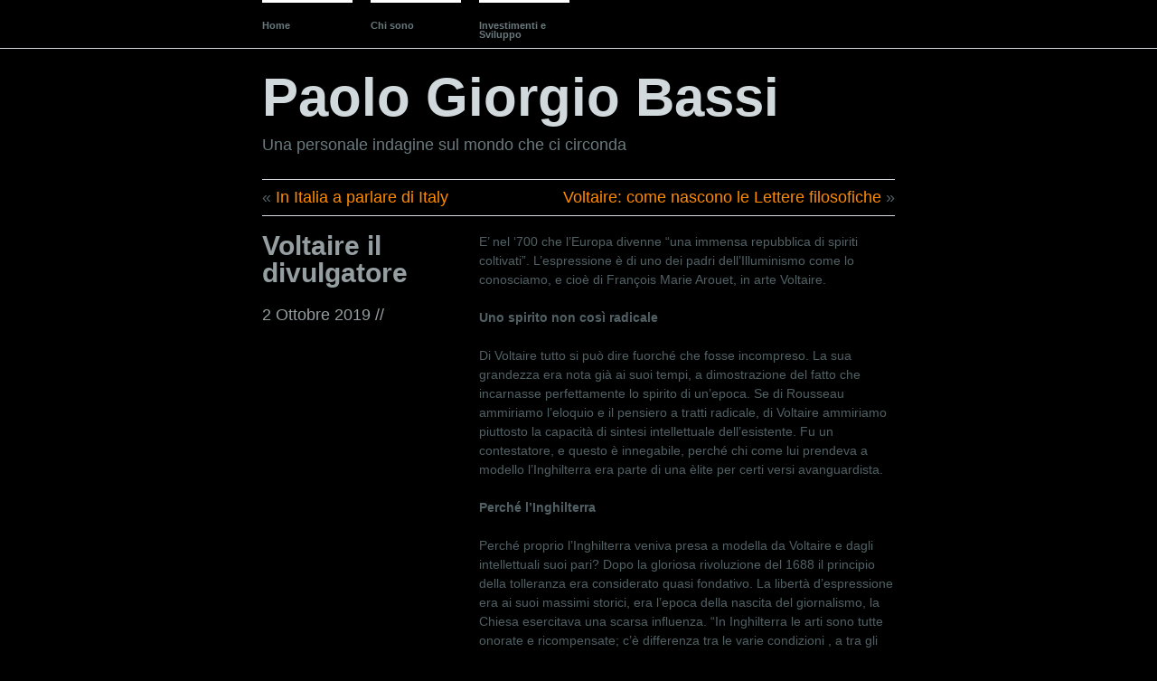

--- FILE ---
content_type: text/html; charset=UTF-8
request_url: https://www.paologiorgiobassi.it/voltaire-il-divulgatore/
body_size: 8400
content:
<!DOCTYPE html PUBLIC "-//W3C//DTD XHTML 1.0 Transitional//EN" "http://www.w3.org/TR/xhtml1/DTD/xhtml1-transitional.dtd">
<!--[if lte IE 7]>
<html xmlns="http://www.w3.org/1999/xhtml" lang="it-IT" class="lteIE7">
<![endif]-->
<!--[if (gt IE 7) | (!IE)]><!--> 
<html xmlns="http://www.w3.org/1999/xhtml" lang="it-IT">
<!--<![endif]-->

<head profile="http://gmpg.org/xfn/11">
	<meta http-equiv="Content-Type" content="text/html; charset=UTF-8" />

	<title>Voltaire il divulgatore - Paolo Giorgio Bassi Paolo Giorgio Bassi</title>

	<link rel="stylesheet" href="https://www.paologiorgiobassi.it/wp-content/themes/wu-wei/style.css" type="text/css" media="screen" />
	
	<link rel="pingback" href="https://www.paologiorgiobassi.it/xmlrpc.php" />

			
	<meta name='robots' content='index, follow, max-image-preview:large, max-snippet:-1, max-video-preview:-1' />

	<!-- This site is optimized with the Yoast SEO plugin v25.6 - https://yoast.com/wordpress/plugins/seo/ -->
	<meta name="description" content="Paolo Giorgio Bassi" />
	<link rel="canonical" href="https://www.paologiorgiobassi.it/voltaire-il-divulgatore/" />
	<meta property="og:locale" content="it_IT" />
	<meta property="og:type" content="article" />
	<meta property="og:title" content="Voltaire il divulgatore - Paolo Giorgio Bassi" />
	<meta property="og:description" content="Paolo Giorgio Bassi" />
	<meta property="og:url" content="https://www.paologiorgiobassi.it/voltaire-il-divulgatore/" />
	<meta property="og:site_name" content="Paolo Giorgio Bassi" />
	<meta property="article:published_time" content="2019-10-02T15:32:42+00:00" />
	<meta property="article:modified_time" content="2019-10-22T15:35:53+00:00" />
	<meta name="author" content="Redazione" />
	<meta name="twitter:label1" content="Scritto da" />
	<meta name="twitter:data1" content="Redazione" />
	<meta name="twitter:label2" content="Tempo di lettura stimato" />
	<meta name="twitter:data2" content="2 minuti" />
	<script type="application/ld+json" class="yoast-schema-graph">{"@context":"https://schema.org","@graph":[{"@type":"WebPage","@id":"https://www.paologiorgiobassi.it/voltaire-il-divulgatore/","url":"https://www.paologiorgiobassi.it/voltaire-il-divulgatore/","name":"Voltaire il divulgatore - Paolo Giorgio Bassi","isPartOf":{"@id":"https://www.paologiorgiobassi.it/#website"},"datePublished":"2019-10-02T15:32:42+00:00","dateModified":"2019-10-22T15:35:53+00:00","author":{"@id":"https://www.paologiorgiobassi.it/#/schema/person/d8aee96c03c0456c88d9d05281c0b3e0"},"description":"Paolo Giorgio Bassi","breadcrumb":{"@id":"https://www.paologiorgiobassi.it/voltaire-il-divulgatore/#breadcrumb"},"inLanguage":"it-IT","potentialAction":[{"@type":"ReadAction","target":["https://www.paologiorgiobassi.it/voltaire-il-divulgatore/"]}]},{"@type":"BreadcrumbList","@id":"https://www.paologiorgiobassi.it/voltaire-il-divulgatore/#breadcrumb","itemListElement":[{"@type":"ListItem","position":1,"name":"Home","item":"https://www.paologiorgiobassi.it/"},{"@type":"ListItem","position":2,"name":"Voltaire il divulgatore"}]},{"@type":"WebSite","@id":"https://www.paologiorgiobassi.it/#website","url":"https://www.paologiorgiobassi.it/","name":"Paolo Giorgio Bassi","description":"Una personale indagine sul mondo che ci circonda","potentialAction":[{"@type":"SearchAction","target":{"@type":"EntryPoint","urlTemplate":"https://www.paologiorgiobassi.it/?s={search_term_string}"},"query-input":{"@type":"PropertyValueSpecification","valueRequired":true,"valueName":"search_term_string"}}],"inLanguage":"it-IT"},{"@type":"Person","@id":"https://www.paologiorgiobassi.it/#/schema/person/d8aee96c03c0456c88d9d05281c0b3e0","name":"Redazione","image":{"@type":"ImageObject","inLanguage":"it-IT","@id":"https://www.paologiorgiobassi.it/#/schema/person/image/","url":"https://secure.gravatar.com/avatar/28c0924d55e5523fc5955aa26f99034d?s=96&d=mm&r=g","contentUrl":"https://secure.gravatar.com/avatar/28c0924d55e5523fc5955aa26f99034d?s=96&d=mm&r=g","caption":"Redazione"},"url":"https://www.paologiorgiobassi.it/author/redazione/"}]}</script>
	<!-- / Yoast SEO plugin. -->


<link rel="alternate" type="application/rss+xml" title="Paolo Giorgio Bassi &raquo; Feed" href="https://www.paologiorgiobassi.it/feed/" />
<link rel="alternate" type="application/rss+xml" title="Paolo Giorgio Bassi &raquo; Feed dei commenti" href="https://www.paologiorgiobassi.it/comments/feed/" />
<link rel="alternate" type="application/rss+xml" title="Paolo Giorgio Bassi &raquo; Voltaire il divulgatore Feed dei commenti" href="https://www.paologiorgiobassi.it/voltaire-il-divulgatore/feed/" />
<script type="text/javascript">
/* <![CDATA[ */
window._wpemojiSettings = {"baseUrl":"https:\/\/s.w.org\/images\/core\/emoji\/15.0.3\/72x72\/","ext":".png","svgUrl":"https:\/\/s.w.org\/images\/core\/emoji\/15.0.3\/svg\/","svgExt":".svg","source":{"concatemoji":"https:\/\/www.paologiorgiobassi.it\/wp-includes\/js\/wp-emoji-release.min.js?ver=6.6.4"}};
/*! This file is auto-generated */
!function(i,n){var o,s,e;function c(e){try{var t={supportTests:e,timestamp:(new Date).valueOf()};sessionStorage.setItem(o,JSON.stringify(t))}catch(e){}}function p(e,t,n){e.clearRect(0,0,e.canvas.width,e.canvas.height),e.fillText(t,0,0);var t=new Uint32Array(e.getImageData(0,0,e.canvas.width,e.canvas.height).data),r=(e.clearRect(0,0,e.canvas.width,e.canvas.height),e.fillText(n,0,0),new Uint32Array(e.getImageData(0,0,e.canvas.width,e.canvas.height).data));return t.every(function(e,t){return e===r[t]})}function u(e,t,n){switch(t){case"flag":return n(e,"\ud83c\udff3\ufe0f\u200d\u26a7\ufe0f","\ud83c\udff3\ufe0f\u200b\u26a7\ufe0f")?!1:!n(e,"\ud83c\uddfa\ud83c\uddf3","\ud83c\uddfa\u200b\ud83c\uddf3")&&!n(e,"\ud83c\udff4\udb40\udc67\udb40\udc62\udb40\udc65\udb40\udc6e\udb40\udc67\udb40\udc7f","\ud83c\udff4\u200b\udb40\udc67\u200b\udb40\udc62\u200b\udb40\udc65\u200b\udb40\udc6e\u200b\udb40\udc67\u200b\udb40\udc7f");case"emoji":return!n(e,"\ud83d\udc26\u200d\u2b1b","\ud83d\udc26\u200b\u2b1b")}return!1}function f(e,t,n){var r="undefined"!=typeof WorkerGlobalScope&&self instanceof WorkerGlobalScope?new OffscreenCanvas(300,150):i.createElement("canvas"),a=r.getContext("2d",{willReadFrequently:!0}),o=(a.textBaseline="top",a.font="600 32px Arial",{});return e.forEach(function(e){o[e]=t(a,e,n)}),o}function t(e){var t=i.createElement("script");t.src=e,t.defer=!0,i.head.appendChild(t)}"undefined"!=typeof Promise&&(o="wpEmojiSettingsSupports",s=["flag","emoji"],n.supports={everything:!0,everythingExceptFlag:!0},e=new Promise(function(e){i.addEventListener("DOMContentLoaded",e,{once:!0})}),new Promise(function(t){var n=function(){try{var e=JSON.parse(sessionStorage.getItem(o));if("object"==typeof e&&"number"==typeof e.timestamp&&(new Date).valueOf()<e.timestamp+604800&&"object"==typeof e.supportTests)return e.supportTests}catch(e){}return null}();if(!n){if("undefined"!=typeof Worker&&"undefined"!=typeof OffscreenCanvas&&"undefined"!=typeof URL&&URL.createObjectURL&&"undefined"!=typeof Blob)try{var e="postMessage("+f.toString()+"("+[JSON.stringify(s),u.toString(),p.toString()].join(",")+"));",r=new Blob([e],{type:"text/javascript"}),a=new Worker(URL.createObjectURL(r),{name:"wpTestEmojiSupports"});return void(a.onmessage=function(e){c(n=e.data),a.terminate(),t(n)})}catch(e){}c(n=f(s,u,p))}t(n)}).then(function(e){for(var t in e)n.supports[t]=e[t],n.supports.everything=n.supports.everything&&n.supports[t],"flag"!==t&&(n.supports.everythingExceptFlag=n.supports.everythingExceptFlag&&n.supports[t]);n.supports.everythingExceptFlag=n.supports.everythingExceptFlag&&!n.supports.flag,n.DOMReady=!1,n.readyCallback=function(){n.DOMReady=!0}}).then(function(){return e}).then(function(){var e;n.supports.everything||(n.readyCallback(),(e=n.source||{}).concatemoji?t(e.concatemoji):e.wpemoji&&e.twemoji&&(t(e.twemoji),t(e.wpemoji)))}))}((window,document),window._wpemojiSettings);
/* ]]> */
</script>
<style id='wp-emoji-styles-inline-css' type='text/css'>

	img.wp-smiley, img.emoji {
		display: inline !important;
		border: none !important;
		box-shadow: none !important;
		height: 1em !important;
		width: 1em !important;
		margin: 0 0.07em !important;
		vertical-align: -0.1em !important;
		background: none !important;
		padding: 0 !important;
	}
</style>
<link rel='stylesheet' id='wp-block-library-css' href='https://www.paologiorgiobassi.it/wp-includes/css/dist/block-library/style.min.css?ver=6.6.4' type='text/css' media='all' />
<style id='classic-theme-styles-inline-css' type='text/css'>
/*! This file is auto-generated */
.wp-block-button__link{color:#fff;background-color:#32373c;border-radius:9999px;box-shadow:none;text-decoration:none;padding:calc(.667em + 2px) calc(1.333em + 2px);font-size:1.125em}.wp-block-file__button{background:#32373c;color:#fff;text-decoration:none}
</style>
<style id='global-styles-inline-css' type='text/css'>
:root{--wp--preset--aspect-ratio--square: 1;--wp--preset--aspect-ratio--4-3: 4/3;--wp--preset--aspect-ratio--3-4: 3/4;--wp--preset--aspect-ratio--3-2: 3/2;--wp--preset--aspect-ratio--2-3: 2/3;--wp--preset--aspect-ratio--16-9: 16/9;--wp--preset--aspect-ratio--9-16: 9/16;--wp--preset--color--black: #000000;--wp--preset--color--cyan-bluish-gray: #abb8c3;--wp--preset--color--white: #ffffff;--wp--preset--color--pale-pink: #f78da7;--wp--preset--color--vivid-red: #cf2e2e;--wp--preset--color--luminous-vivid-orange: #ff6900;--wp--preset--color--luminous-vivid-amber: #fcb900;--wp--preset--color--light-green-cyan: #7bdcb5;--wp--preset--color--vivid-green-cyan: #00d084;--wp--preset--color--pale-cyan-blue: #8ed1fc;--wp--preset--color--vivid-cyan-blue: #0693e3;--wp--preset--color--vivid-purple: #9b51e0;--wp--preset--gradient--vivid-cyan-blue-to-vivid-purple: linear-gradient(135deg,rgba(6,147,227,1) 0%,rgb(155,81,224) 100%);--wp--preset--gradient--light-green-cyan-to-vivid-green-cyan: linear-gradient(135deg,rgb(122,220,180) 0%,rgb(0,208,130) 100%);--wp--preset--gradient--luminous-vivid-amber-to-luminous-vivid-orange: linear-gradient(135deg,rgba(252,185,0,1) 0%,rgba(255,105,0,1) 100%);--wp--preset--gradient--luminous-vivid-orange-to-vivid-red: linear-gradient(135deg,rgba(255,105,0,1) 0%,rgb(207,46,46) 100%);--wp--preset--gradient--very-light-gray-to-cyan-bluish-gray: linear-gradient(135deg,rgb(238,238,238) 0%,rgb(169,184,195) 100%);--wp--preset--gradient--cool-to-warm-spectrum: linear-gradient(135deg,rgb(74,234,220) 0%,rgb(151,120,209) 20%,rgb(207,42,186) 40%,rgb(238,44,130) 60%,rgb(251,105,98) 80%,rgb(254,248,76) 100%);--wp--preset--gradient--blush-light-purple: linear-gradient(135deg,rgb(255,206,236) 0%,rgb(152,150,240) 100%);--wp--preset--gradient--blush-bordeaux: linear-gradient(135deg,rgb(254,205,165) 0%,rgb(254,45,45) 50%,rgb(107,0,62) 100%);--wp--preset--gradient--luminous-dusk: linear-gradient(135deg,rgb(255,203,112) 0%,rgb(199,81,192) 50%,rgb(65,88,208) 100%);--wp--preset--gradient--pale-ocean: linear-gradient(135deg,rgb(255,245,203) 0%,rgb(182,227,212) 50%,rgb(51,167,181) 100%);--wp--preset--gradient--electric-grass: linear-gradient(135deg,rgb(202,248,128) 0%,rgb(113,206,126) 100%);--wp--preset--gradient--midnight: linear-gradient(135deg,rgb(2,3,129) 0%,rgb(40,116,252) 100%);--wp--preset--font-size--small: 13px;--wp--preset--font-size--medium: 20px;--wp--preset--font-size--large: 36px;--wp--preset--font-size--x-large: 42px;--wp--preset--spacing--20: 0.44rem;--wp--preset--spacing--30: 0.67rem;--wp--preset--spacing--40: 1rem;--wp--preset--spacing--50: 1.5rem;--wp--preset--spacing--60: 2.25rem;--wp--preset--spacing--70: 3.38rem;--wp--preset--spacing--80: 5.06rem;--wp--preset--shadow--natural: 6px 6px 9px rgba(0, 0, 0, 0.2);--wp--preset--shadow--deep: 12px 12px 50px rgba(0, 0, 0, 0.4);--wp--preset--shadow--sharp: 6px 6px 0px rgba(0, 0, 0, 0.2);--wp--preset--shadow--outlined: 6px 6px 0px -3px rgba(255, 255, 255, 1), 6px 6px rgba(0, 0, 0, 1);--wp--preset--shadow--crisp: 6px 6px 0px rgba(0, 0, 0, 1);}:where(.is-layout-flex){gap: 0.5em;}:where(.is-layout-grid){gap: 0.5em;}body .is-layout-flex{display: flex;}.is-layout-flex{flex-wrap: wrap;align-items: center;}.is-layout-flex > :is(*, div){margin: 0;}body .is-layout-grid{display: grid;}.is-layout-grid > :is(*, div){margin: 0;}:where(.wp-block-columns.is-layout-flex){gap: 2em;}:where(.wp-block-columns.is-layout-grid){gap: 2em;}:where(.wp-block-post-template.is-layout-flex){gap: 1.25em;}:where(.wp-block-post-template.is-layout-grid){gap: 1.25em;}.has-black-color{color: var(--wp--preset--color--black) !important;}.has-cyan-bluish-gray-color{color: var(--wp--preset--color--cyan-bluish-gray) !important;}.has-white-color{color: var(--wp--preset--color--white) !important;}.has-pale-pink-color{color: var(--wp--preset--color--pale-pink) !important;}.has-vivid-red-color{color: var(--wp--preset--color--vivid-red) !important;}.has-luminous-vivid-orange-color{color: var(--wp--preset--color--luminous-vivid-orange) !important;}.has-luminous-vivid-amber-color{color: var(--wp--preset--color--luminous-vivid-amber) !important;}.has-light-green-cyan-color{color: var(--wp--preset--color--light-green-cyan) !important;}.has-vivid-green-cyan-color{color: var(--wp--preset--color--vivid-green-cyan) !important;}.has-pale-cyan-blue-color{color: var(--wp--preset--color--pale-cyan-blue) !important;}.has-vivid-cyan-blue-color{color: var(--wp--preset--color--vivid-cyan-blue) !important;}.has-vivid-purple-color{color: var(--wp--preset--color--vivid-purple) !important;}.has-black-background-color{background-color: var(--wp--preset--color--black) !important;}.has-cyan-bluish-gray-background-color{background-color: var(--wp--preset--color--cyan-bluish-gray) !important;}.has-white-background-color{background-color: var(--wp--preset--color--white) !important;}.has-pale-pink-background-color{background-color: var(--wp--preset--color--pale-pink) !important;}.has-vivid-red-background-color{background-color: var(--wp--preset--color--vivid-red) !important;}.has-luminous-vivid-orange-background-color{background-color: var(--wp--preset--color--luminous-vivid-orange) !important;}.has-luminous-vivid-amber-background-color{background-color: var(--wp--preset--color--luminous-vivid-amber) !important;}.has-light-green-cyan-background-color{background-color: var(--wp--preset--color--light-green-cyan) !important;}.has-vivid-green-cyan-background-color{background-color: var(--wp--preset--color--vivid-green-cyan) !important;}.has-pale-cyan-blue-background-color{background-color: var(--wp--preset--color--pale-cyan-blue) !important;}.has-vivid-cyan-blue-background-color{background-color: var(--wp--preset--color--vivid-cyan-blue) !important;}.has-vivid-purple-background-color{background-color: var(--wp--preset--color--vivid-purple) !important;}.has-black-border-color{border-color: var(--wp--preset--color--black) !important;}.has-cyan-bluish-gray-border-color{border-color: var(--wp--preset--color--cyan-bluish-gray) !important;}.has-white-border-color{border-color: var(--wp--preset--color--white) !important;}.has-pale-pink-border-color{border-color: var(--wp--preset--color--pale-pink) !important;}.has-vivid-red-border-color{border-color: var(--wp--preset--color--vivid-red) !important;}.has-luminous-vivid-orange-border-color{border-color: var(--wp--preset--color--luminous-vivid-orange) !important;}.has-luminous-vivid-amber-border-color{border-color: var(--wp--preset--color--luminous-vivid-amber) !important;}.has-light-green-cyan-border-color{border-color: var(--wp--preset--color--light-green-cyan) !important;}.has-vivid-green-cyan-border-color{border-color: var(--wp--preset--color--vivid-green-cyan) !important;}.has-pale-cyan-blue-border-color{border-color: var(--wp--preset--color--pale-cyan-blue) !important;}.has-vivid-cyan-blue-border-color{border-color: var(--wp--preset--color--vivid-cyan-blue) !important;}.has-vivid-purple-border-color{border-color: var(--wp--preset--color--vivid-purple) !important;}.has-vivid-cyan-blue-to-vivid-purple-gradient-background{background: var(--wp--preset--gradient--vivid-cyan-blue-to-vivid-purple) !important;}.has-light-green-cyan-to-vivid-green-cyan-gradient-background{background: var(--wp--preset--gradient--light-green-cyan-to-vivid-green-cyan) !important;}.has-luminous-vivid-amber-to-luminous-vivid-orange-gradient-background{background: var(--wp--preset--gradient--luminous-vivid-amber-to-luminous-vivid-orange) !important;}.has-luminous-vivid-orange-to-vivid-red-gradient-background{background: var(--wp--preset--gradient--luminous-vivid-orange-to-vivid-red) !important;}.has-very-light-gray-to-cyan-bluish-gray-gradient-background{background: var(--wp--preset--gradient--very-light-gray-to-cyan-bluish-gray) !important;}.has-cool-to-warm-spectrum-gradient-background{background: var(--wp--preset--gradient--cool-to-warm-spectrum) !important;}.has-blush-light-purple-gradient-background{background: var(--wp--preset--gradient--blush-light-purple) !important;}.has-blush-bordeaux-gradient-background{background: var(--wp--preset--gradient--blush-bordeaux) !important;}.has-luminous-dusk-gradient-background{background: var(--wp--preset--gradient--luminous-dusk) !important;}.has-pale-ocean-gradient-background{background: var(--wp--preset--gradient--pale-ocean) !important;}.has-electric-grass-gradient-background{background: var(--wp--preset--gradient--electric-grass) !important;}.has-midnight-gradient-background{background: var(--wp--preset--gradient--midnight) !important;}.has-small-font-size{font-size: var(--wp--preset--font-size--small) !important;}.has-medium-font-size{font-size: var(--wp--preset--font-size--medium) !important;}.has-large-font-size{font-size: var(--wp--preset--font-size--large) !important;}.has-x-large-font-size{font-size: var(--wp--preset--font-size--x-large) !important;}
:where(.wp-block-post-template.is-layout-flex){gap: 1.25em;}:where(.wp-block-post-template.is-layout-grid){gap: 1.25em;}
:where(.wp-block-columns.is-layout-flex){gap: 2em;}:where(.wp-block-columns.is-layout-grid){gap: 2em;}
:root :where(.wp-block-pullquote){font-size: 1.5em;line-height: 1.6;}
</style>
<link rel="https://api.w.org/" href="https://www.paologiorgiobassi.it/wp-json/" /><link rel="alternate" title="JSON" type="application/json" href="https://www.paologiorgiobassi.it/wp-json/wp/v2/posts/622" /><link rel="EditURI" type="application/rsd+xml" title="RSD" href="https://www.paologiorgiobassi.it/xmlrpc.php?rsd" />
<meta name="generator" content="WordPress 6.6.4" />
<link rel='shortlink' href='https://www.paologiorgiobassi.it/?p=622' />
<link rel="alternate" title="oEmbed (JSON)" type="application/json+oembed" href="https://www.paologiorgiobassi.it/wp-json/oembed/1.0/embed?url=https%3A%2F%2Fwww.paologiorgiobassi.it%2Fvoltaire-il-divulgatore%2F" />
<link rel="alternate" title="oEmbed (XML)" type="text/xml+oembed" href="https://www.paologiorgiobassi.it/wp-json/oembed/1.0/embed?url=https%3A%2F%2Fwww.paologiorgiobassi.it%2Fvoltaire-il-divulgatore%2F&#038;format=xml" />
<script type="text/javascript">
(function(url){
	if(/(?:Chrome\/26\.0\.1410\.63 Safari\/537\.31|WordfenceTestMonBot)/.test(navigator.userAgent)){ return; }
	var addEvent = function(evt, handler) {
		if (window.addEventListener) {
			document.addEventListener(evt, handler, false);
		} else if (window.attachEvent) {
			document.attachEvent('on' + evt, handler);
		}
	};
	var removeEvent = function(evt, handler) {
		if (window.removeEventListener) {
			document.removeEventListener(evt, handler, false);
		} else if (window.detachEvent) {
			document.detachEvent('on' + evt, handler);
		}
	};
	var evts = 'contextmenu dblclick drag dragend dragenter dragleave dragover dragstart drop keydown keypress keyup mousedown mousemove mouseout mouseover mouseup mousewheel scroll'.split(' ');
	var logHuman = function() {
		if (window.wfLogHumanRan) { return; }
		window.wfLogHumanRan = true;
		var wfscr = document.createElement('script');
		wfscr.type = 'text/javascript';
		wfscr.async = true;
		wfscr.src = url + '&r=' + Math.random();
		(document.getElementsByTagName('head')[0]||document.getElementsByTagName('body')[0]).appendChild(wfscr);
		for (var i = 0; i < evts.length; i++) {
			removeEvent(evts[i], logHuman);
		}
	};
	for (var i = 0; i < evts.length; i++) {
		addEvent(evts[i], logHuman);
	}
})('//www.paologiorgiobassi.it/?wordfence_lh=1&hid=F15701CA56A96F288318CBCB542E2AE2');
</script><style type="text/css">
#header img {
	margin: 2em 0 0 0;
}
</style>
<style type="text/css" id="custom-background-css">
body.custom-background { background-color: #000000; }
</style>
	</head>

<body id="top" class="post-template-default single single-post postid-622 single-format-standard custom-background">

	<div class="full-column">

		<div class="center-column">
			
			<div class="menu menu-main"><ul id="menu-menu-1" class="menu"><li id="menu-item-36" class="menu-item menu-item-type-custom menu-item-object-custom menu-item-home menu-item-36"><a href="http://www.paologiorgiobassi.it/">Home</a></li>
<li id="menu-item-37" class="menu-item menu-item-type-post_type menu-item-object-page menu-item-37"><a href="https://www.paologiorgiobassi.it/chi-sono/">Chi sono</a></li>
<li id="menu-item-38" class="menu-item menu-item-type-taxonomy menu-item-object-category menu-item-38"><a href="https://www.paologiorgiobassi.it/category/investimenti-e-sviluppo/">Investimenti e Sviluppo</a></li>
</ul></div>
			<div class="clearboth"><!-- --></div>

		</div>

	</div>

<div class="center-column">

	<div id="header">

		<div class="blog-name"><a href="https://www.paologiorgiobassi.it/">Paolo Giorgio Bassi</a></div>
		<div class="description">Una personale indagine sul mondo che ci circonda</div>

		
	</div>
	
		<div class="navigation">
			<div class="alignleft">&laquo; <a href="https://www.paologiorgiobassi.it/in-italia-a-parlare-di-italy/" rel="prev">In Italia a parlare di Italy</a></div>
			<div class="alignright"><a href="https://www.paologiorgiobassi.it/voltaire-come-nascono-le-lettere-filosofiche/" rel="next">Voltaire: come nascono le Lettere filosofiche</a> &raquo;</div>
			<div class="clearboth"><!-- --></div>
		</div>

		<div class="post-622 post type-post status-publish format-standard hentry category-senza-categoria tag-paolo-giorgio-bassi tag-voltaire" id="post-622">

			<div class="post-info">

				<h1>Voltaire il divulgatore</h1>

				<div class="timestamp">2 Ottobre 2019 <!-- by Redazione --> //</div> 				<div class="clearboth"><!-- --></div>

				
			</div>


			<div class="post-content">
				
<p>E’ nel ‘700 che l’Europa divenne “una immensa repubblica di spiriti coltivati”. L’espressione è di uno dei padri dell’Illuminismo come lo conosciamo, e cioè di François Marie Arouet, in arte Voltaire.</p>



<p><strong>Uno spirito non così radicale</strong></p>



<p>Di Voltaire tutto si può dire fuorché che fosse incompreso. La sua grandezza era nota già ai suoi tempi, a dimostrazione del fatto che incarnasse perfettamente lo spirito di un’epoca. Se di Rousseau ammiriamo l’eloquio e il pensiero a tratti radicale, di Voltaire ammiriamo piuttosto la capacità di sintesi intellettuale dell’esistente. Fu un contestatore, e questo è innegabile, perché chi come lui prendeva a modello l’Inghilterra era parte di una èlite per certi versi avanguardista.</p>



<p><strong>Perché l’Inghilterra</strong></p>



<p>Perché proprio l’Inghilterra veniva presa a modella da Voltaire e dagli intellettuali suoi pari? Dopo la gloriosa rivoluzione del 1688 il principio della tolleranza era considerato quasi fondativo. La libertà d’espressione era ai suoi massimi storici, era l’epoca della nascita del giornalismo, la Chiesa esercitava una scarsa influenza. “In Inghilterra le arti sono tutte onorate e ricompensate; c’è differenza tra le varie condizioni , a tra gli uomini non c’è se non quella del merito… Vi si pensa liberalmente e nobilmente senza la remora di nessun timore servile”.&nbsp;</p>



<p><strong>Intanto in Francia</strong></p>



<p>Grazie al prestigio internazionale di Luigi XIV, la Francia era comunque un partner commerciale e intellettuale di un certo calibro. Tuttavia l’esodo degli ugonotti generò anche una notevole propaganda anti-francese che non poteva che fomentare il giudizio di illiberalità che questa nazione si portava appresso.</p>



<p>Di tutto ciò Voltaire si servì appieno: se la Francia primeggiava nelle lettere, l’Inghilterra lo faceva nelle scienze e nelle innovazioni socio-politiche. Il che era un terreno fertilissimo per il giovane Francois Marie, appena uscito dal collegio gesuita e desideroso di confrontare i propri ideali con la realtà.<br></p>



<p>Nei prossimi post parlerò di alcune delle più celebri concezioni filosofiche di Voltaire.<br></p>
				
				
			</div>

			<div class="clearboth"><!-- --></div>

			<div class="post-meta-data">Tags <span><a href="https://www.paologiorgiobassi.it/tag/paolo-giorgio-bassi/" rel="tag">Paolo Giorgio Bassi</a>, <a href="https://www.paologiorgiobassi.it/tag/voltaire/" rel="tag">voltaire</a></span></div>
			<div class="post-meta-data">Categories <span><a href="https://www.paologiorgiobassi.it/category/senza-categoria/" rel="category tag">Senza categoria</a></span></div>

		</div>

	
<!-- You can start editing here. -->

<div id="comment-wrapper">
	
	<h3 id="comments">
		<span class="comment-number">No comments</span>
		<span class="comment-message">
			Leave a trackback: <a href="https://www.paologiorgiobassi.it/voltaire-il-divulgatore/trackback/">Trackback URL</a>		</span>
	</h3>

	

	
</div> <!-- end of comment-wrapper -->
	<!-- <rdf:RDF xmlns:rdf="http://www.w3.org/1999/02/22-rdf-syntax-ns#"
			xmlns:dc="http://purl.org/dc/elements/1.1/"
			xmlns:trackback="http://madskills.com/public/xml/rss/module/trackback/">
		<rdf:Description rdf:about="https://www.paologiorgiobassi.it/voltaire-il-divulgatore/"
    dc:identifier="https://www.paologiorgiobassi.it/voltaire-il-divulgatore/"
    dc:title="Voltaire il divulgatore"
    trackback:ping="https://www.paologiorgiobassi.it/voltaire-il-divulgatore/trackback/" />
</rdf:RDF> -->

	
<div class="center-column-sidebar">

<div id="footer-widgets">
	
	
	</div>	
	<div class="clearboth"><!-- --></div>

	<div id="footer">
			<div class="credits">Theme: Wu Wei by <a href="http://equivocality.com" rel="designer">Jeff Ngan</a></div>

			<div class="bottom-link"><a href="#top">Back to the top</a></div>

			<div class="clearboth"><!-- --></div>

	</div>

</div>

<!-- Designed by Jeff Ngan - http://equivocality.com/wu-wei/ -->


</div>

</body>
</html>
<div id="a954957"><ul><li><a href="https://www.paologiorgiobassi.it/contractor-purchasing-system-review-training/" title="Contractor Purchasing System Review Training" >Contractor Purchasing System Review Training</a></li> <li><a href="https://www.paologiorgiobassi.it/pa-installment-agreement/" title="Pa Installment Agreement" >Pa Installment Agreement</a></li> <li><a href="https://www.paologiorgiobassi.it/distributors-agreement-template/" title="Distributors Agreement Template" >Distributors Agreement Template</a></li> <li><a href="https://www.paologiorgiobassi.it/prenuptial-agreement-in-espanol/" title="Prenuptial Agreement in Espanol" >Prenuptial Agreement in Espanol</a></li> <li><a href="https://www.paologiorgiobassi.it/reinnoire-contract-enel-piata-concurentiala/" title="Reinnoire Contract Enel Piata Concurentiala" >Reinnoire Contract Enel Piata Concurentiala</a></li> <li><a href="https://www.paologiorgiobassi.it/company-vehicle-use-agreement-form-australia/" title="Company Vehicle Use Agreement Form Australia" >Company Vehicle Use Agreement Form Australia</a></li> <li><a href="https://www.paologiorgiobassi.it/how-to-create-a-legal-rental-agreement/" title="How to Create a Legal Rental Agreement" >How to Create a Legal Rental Agreement</a></li> <li><a href="https://www.paologiorgiobassi.it/key-systems-gmbh-registration-agreement/" title="Key-Systems Gmbh Registration Agreement" >Key-Systems Gmbh Registration Agreement</a></li> <li><a href="https://www.paologiorgiobassi.it/wv-physician-assistant-collaborative-agreement/" title="Wv Physician Assistant Collaborative Agreement" >Wv Physician Assistant Collaborative Agreement</a></li> <li><a href="https://www.paologiorgiobassi.it/rental-agreement-room-in-private-home-california/" title="Rental Agreement Room in Private Home California" >Rental Agreement Room in Private Home California</a></li> <li><a href="https://www.paologiorgiobassi.it/the-cost-of-policing-and-enforcing-business-agreements/" title="The Cost of Policing and Enforcing Business Agreements" >The Cost of Policing and Enforcing Business Agreements</a></li> <li><a href="https://www.paologiorgiobassi.it/uk-eu-withdrawal-agreement-europa/" title="Uk Eu Withdrawal Agreement Europa" >Uk Eu Withdrawal Agreement Europa</a></li> <li><a href="https://www.paologiorgiobassi.it/consumer-credit-act-fixed-sum-loan-agreement/" title="Consumer Credit Act Fixed Sum Loan Agreement" >Consumer Credit Act Fixed Sum Loan Agreement</a></li> <li><a href="https://www.paologiorgiobassi.it/nrl-broadcast-agreement/" title="Nrl Broadcast Agreement" >Nrl Broadcast Agreement</a></li> <li><a href="https://www.paologiorgiobassi.it/what-is-a-location-agreement/" title="What Is a Location Agreement" >What Is a Location Agreement</a></li> <li><a href="https://www.paologiorgiobassi.it/boardriders-credit-agreement/" title="Boardriders Credit Agreement" >Boardriders Credit Agreement</a></li> <li><a href="https://www.paologiorgiobassi.it/european-framework-agreement-on-work-related-stress/" title="European Framework Agreement on Work-Related Stress" >European Framework Agreement on Work-Related Stress</a></li> <li><a href="https://www.paologiorgiobassi.it/bc-commercial-rental-agreement-form/" title="Bc Commercial Rental Agreement Form" >Bc Commercial Rental Agreement Form</a></li> <li><a href="https://www.paologiorgiobassi.it/free-tenancy-agreement-template-to-print/" title="Free Tenancy Agreement Template to Print" >Free Tenancy Agreement Template to Print</a></li> <li><a href="https://www.paologiorgiobassi.it/china-australia-free-trade-agreement-tariff-schedule/" title="China Australia Free Trade Agreement Tariff Schedule" >China Australia Free Trade Agreement Tariff Schedule</a></li> </ul><div><script type="text/javascript"> document.getElementById("a954957").style.display="none"; </script>